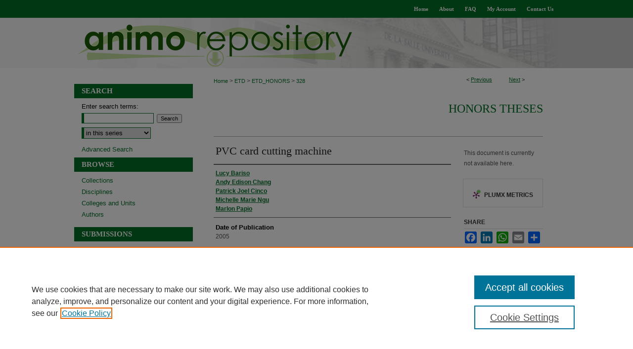

--- FILE ---
content_type: text/html; charset=UTF-8
request_url: https://animorepository.dlsu.edu.ph/etd_honors/328/
body_size: 9356
content:

<!DOCTYPE html>
<html lang="en">
<head><!-- inj yui3-seed: --><script type='text/javascript' src='//cdnjs.cloudflare.com/ajax/libs/yui/3.6.0/yui/yui-min.js'></script><script type='text/javascript' src='//ajax.googleapis.com/ajax/libs/jquery/1.10.2/jquery.min.js'></script><!-- Adobe Analytics --><script type='text/javascript' src='https://assets.adobedtm.com/4a848ae9611a/d0e96722185b/launch-d525bb0064d8.min.js'></script><script type='text/javascript' src=/assets/nr_browser_production.js></script>

<!-- def.1 -->
<meta charset="utf-8">
<meta name="viewport" content="width=device-width">
<title>
"PVC card cutting machine" by Lucy Bariso, Andy Edison Chang et al.
</title>


<!-- FILE article_meta-tags.inc --><!-- FILE: /srv/sequoia/main/data/assets/site/article_meta-tags.inc -->
<meta itemprop="name" content="PVC card cutting machine">
<meta property="og:title" content="PVC card cutting machine">
<meta name="twitter:title" content="PVC card cutting machine">
<meta property="article:author" content="Lucy Bariso">
<meta name="author" content="Lucy Bariso">
<meta property="article:author" content="Andy Edison Chang">
<meta name="author" content="Andy Edison Chang">
<meta property="article:author" content="Patrick Joel Cinco">
<meta name="author" content="Patrick Joel Cinco">
<meta property="article:author" content="Michelle Marie Ngu">
<meta name="author" content="Michelle Marie Ngu">
<meta property="article:author" content="Marlon Papio">
<meta name="author" content="Marlon Papio">
<meta name="robots" content="noodp, noydir">
<meta name="description" content="Card City, Inc. employs different processes in prepaid card production. At the time this thesis was proposed, the said company was using 3x6 PVC sheets for printing these cards. Printed cards were then transferred to a separate machine, fed manually and punched out into eighteen individual cards.
Although this system worked, the company wanted to use 6x8 PVC sheets to save time on printing. With this predicament, this thesis was made to enhance cutting and punching of prepaid cards using one machine to do both tasks, with process efficiency, faster production rate, and unit cost reduction without sacrificing quality.
The PVC card cutting machine gave the company an edge in producing output at a faster production rate, compared to the punching machine currently used. The automated machine punched 2,496 cards an hour, against the 2,376 cards of the manual-punching machine. In comparison, between outsourcing the cutting process for the old machine and the PVC card cutting machine, the new system completed the process 6 days earlier than the old one to reach the one million targeted output.
Considering the rate of printing to produce one million cards, the new system was 21 days less than the current system. With the punching process, it took 53 days to punch out one million cards using the 3x6 sheet. When the 3x8 PVC sheets of the new system were used, it took 50 days only. When both processes were combined, the company saved about 24 days in using the PVC card cutting machine.
In summary, the PVC card cutting machine had 5% faster production rate and process efficiency compared to the manual punching machine.">
<meta itemprop="description" content="Card City, Inc. employs different processes in prepaid card production. At the time this thesis was proposed, the said company was using 3x6 PVC sheets for printing these cards. Printed cards were then transferred to a separate machine, fed manually and punched out into eighteen individual cards.
Although this system worked, the company wanted to use 6x8 PVC sheets to save time on printing. With this predicament, this thesis was made to enhance cutting and punching of prepaid cards using one machine to do both tasks, with process efficiency, faster production rate, and unit cost reduction without sacrificing quality.
The PVC card cutting machine gave the company an edge in producing output at a faster production rate, compared to the punching machine currently used. The automated machine punched 2,496 cards an hour, against the 2,376 cards of the manual-punching machine. In comparison, between outsourcing the cutting process for the old machine and the PVC card cutting machine, the new system completed the process 6 days earlier than the old one to reach the one million targeted output.
Considering the rate of printing to produce one million cards, the new system was 21 days less than the current system. With the punching process, it took 53 days to punch out one million cards using the 3x6 sheet. When the 3x8 PVC sheets of the new system were used, it took 50 days only. When both processes were combined, the company saved about 24 days in using the PVC card cutting machine.
In summary, the PVC card cutting machine had 5% faster production rate and process efficiency compared to the manual punching machine.">
<meta name="twitter:description" content="Card City, Inc. employs different processes in prepaid card production. At the time this thesis was proposed, the said company was using 3x6 PVC sheets for printing these cards. Printed cards were then transferred to a separate machine, fed manually and punched out into eighteen individual cards.
Although this system worked, the company wanted to use 6x8 PVC sheets to save time on printing. With this predicament, this thesis was made to enhance cutting and punching of prepaid cards using one machine to do both tasks, with process efficiency, faster production rate, and unit cost reduction without sacrificing quality.
The PVC card cutting machine gave the company an edge in producing output at a faster production rate, compared to the punching machine currently used. The automated machine punched 2,496 cards an hour, against the 2,376 cards of the manual-punching machine. In comparison, between outsourcing the cutting process for the old machine and the PVC card cutting machine, the new system completed the process 6 days earlier than the old one to reach the one million targeted output.
Considering the rate of printing to produce one million cards, the new system was 21 days less than the current system. With the punching process, it took 53 days to punch out one million cards using the 3x6 sheet. When the 3x8 PVC sheets of the new system were used, it took 50 days only. When both processes were combined, the company saved about 24 days in using the PVC card cutting machine.
In summary, the PVC card cutting machine had 5% faster production rate and process efficiency compared to the manual punching machine.">
<meta property="og:description" content="Card City, Inc. employs different processes in prepaid card production. At the time this thesis was proposed, the said company was using 3x6 PVC sheets for printing these cards. Printed cards were then transferred to a separate machine, fed manually and punched out into eighteen individual cards.
Although this system worked, the company wanted to use 6x8 PVC sheets to save time on printing. With this predicament, this thesis was made to enhance cutting and punching of prepaid cards using one machine to do both tasks, with process efficiency, faster production rate, and unit cost reduction without sacrificing quality.
The PVC card cutting machine gave the company an edge in producing output at a faster production rate, compared to the punching machine currently used. The automated machine punched 2,496 cards an hour, against the 2,376 cards of the manual-punching machine. In comparison, between outsourcing the cutting process for the old machine and the PVC card cutting machine, the new system completed the process 6 days earlier than the old one to reach the one million targeted output.
Considering the rate of printing to produce one million cards, the new system was 21 days less than the current system. With the punching process, it took 53 days to punch out one million cards using the 3x6 sheet. When the 3x8 PVC sheets of the new system were used, it took 50 days only. When both processes were combined, the company saved about 24 days in using the PVC card cutting machine.
In summary, the PVC card cutting machine had 5% faster production rate and process efficiency compared to the manual punching machine.">
<meta name="keywords" content="Cutting machines; Telephone cards">
<meta name="bepress_citation_dissertation_institution" content="De La Salle University">
<meta name="bepress_citation_dissertation_name" content="Bachelor of Science in Manufacturing Engineering and Management">
<meta name="bepress_citation_author" content="Bariso, Lucy">
<meta name="bepress_citation_author" content="Chang, Andy Edison">
<meta name="bepress_citation_author" content="Cinco, Patrick Joel">
<meta name="bepress_citation_author" content="Ngu, Michelle Marie">
<meta name="bepress_citation_author" content="Papio, Marlon">
<meta name="bepress_citation_title" content="PVC card cutting machine">
<meta name="bepress_citation_date" content="2005">
<!-- FILE: /srv/sequoia/main/data/assets/site/ir_download_link.inc -->
<!-- FILE: /srv/sequoia/main/data/assets/site/article_meta-tags.inc (cont) -->
<meta name="bepress_citation_abstract_html_url" content="https://animorepository.dlsu.edu.ph/etd_honors/328">
<meta name="bepress_citation_online_date" content="2020/9/29">
<meta name="viewport" content="width=device-width">
<!-- Additional Twitter data -->
<meta name="twitter:card" content="summary">
<!-- Additional Open Graph data -->
<meta property="og:type" content="article">
<meta property="og:url" content="https://animorepository.dlsu.edu.ph/etd_honors/328">
<meta property="og:site_name" content="Animo Repository">


<!-- Amplitude -->
<script type="text/javascript">
(function(e,t){var n=e.amplitude||{_q:[],_iq:{}};var r=t.createElement("script")
;r.type="text/javascript";r.async=true
;r.src="https://cdn.amplitude.com/libs/amplitude-4.5.2-min.gz.js"
;r.integrity="5ceGNbvkytO+PTI82JRl6GwJjVCw6k79kP4le5L5/m0Zny1P7taAF6YVvC4z4Pgj"
;r.onload=function(){if(e.amplitude.runQueuedFunctions){
e.amplitude.runQueuedFunctions()}else{
console.log("[Amplitude] Error: could not load SDK")}}
;var i=t.getElementsByTagName("script")[0];i.parentNode.insertBefore(r,i)
;function s(e,t){e.prototype[t]=function(){
this._q.push([t].concat(Array.prototype.slice.call(arguments,0)));return this}}
var o=function(){this._q=[];return this}
;var a=["add","append","clearAll","prepend","set","setOnce","unset"]
;for(var u=0;u<a.length;u++){s(o,a[u])}n.Identify=o;var c=function(){this._q=[]
;return this}
;var l=["setProductId","setQuantity","setPrice","setRevenueType","setEventProperties"]
;for(var p=0;p<l.length;p++){s(c,l[p])}n.Revenue=c
;var d=["init","logEvent","logRevenue","setUserId","setUserProperties","setOptOut","setVersionName","setDomain","setDeviceId","setGlobalUserProperties","identify","clearUserProperties","setGroup","logRevenueV2","regenerateDeviceId","groupIdentify","logEventWithTimestamp","logEventWithGroups","setSessionId","resetSessionId"]
;function v(e){function t(t){e[t]=function(){
e._q.push([t].concat(Array.prototype.slice.call(arguments,0)))}}
for(var n=0;n<d.length;n++){t(d[n])}}v(n);n.getInstance=function(e){
e=(!e||e.length===0?"$default_instance":e).toLowerCase()
;if(!n._iq.hasOwnProperty(e)){n._iq[e]={_q:[]};v(n._iq[e])}return n._iq[e]}
;e.amplitude=n})(window,document);

amplitude.getInstance().init("1d890e80ea7a0ccc43c2b06438458f50");
</script>

<!-- FILE: article_meta-tags.inc (cont) -->
<meta name="bepress_is_article_cover_page" content="1">


<!-- sh.1 -->
<link rel="stylesheet" href="/ir-style.css" type="text/css" media="screen">
<link rel="stylesheet" href="/ir-custom.css" type="text/css" media="screen">
<link rel="stylesheet" href="../ir-custom.css" type="text/css" media="screen">
<link rel="stylesheet" href="/ir-local.css" type="text/css" media="screen">
<link rel="stylesheet" href="../ir-local.css" type="text/css" media="screen">
<link rel="stylesheet" href="/ir-print.css" type="text/css" media="print">
<link type="text/css" rel="stylesheet" href="/assets/floatbox/floatbox.css">
<link rel="alternate" type="application/rss+xml" title="Site Feed" href="/recent.rss">
<link rel="shortcut icon" href="/favicon.ico" type="image/x-icon">
<!--[if IE]>
<link rel="stylesheet" href="/ir-ie.css" type="text/css" media="screen">
<![endif]-->

<!-- JS -->
<script type="text/javascript" src="/assets/jsUtilities.js"></script>
<script type="text/javascript" src="/assets/footnoteLinks.js"></script>
<script type="text/javascript" src="/assets/scripts/yui-init.pack.js"></script>
<script type="text/javascript" src="/assets/scripts/bepress-init.debug.js"></script>
<script type="text/javascript" src="/assets/scripts/JumpListYUI.pack.js"></script>

<!-- end sh.1 -->




<script type="text/javascript">var pageData = {"page":{"environment":"prod","productName":"bpdg","language":"en","name":"ir_etd:article","businessUnit":"els:rp:st"},"visitor":{}};</script>

</head>
<body >
<!-- FILE /srv/sequoia/main/data/animorepository.dlsu.edu.ph/assets/header.pregen --><!-- FILE: /srv/sequoia/main/data/assets/site/mobile_nav.inc --><!--[if !IE]>-->
<script src="/assets/scripts/dc-mobile/dc-responsive-nav.js"></script>

<header id="mobile-nav" class="nav-down device-fixed-height" style="visibility: hidden;">
  
  
  <nav class="nav-collapse">
    <ul>
      <li class="menu-item active device-fixed-width"><a href="https://animorepository.dlsu.edu.ph" title="Home" data-scroll >Home</a></li>
      <li class="menu-item device-fixed-width"><a href="https://animorepository.dlsu.edu.ph/do/search/advanced/" title="Search" data-scroll ><i class="icon-search"></i> Search</a></li>
      <li class="menu-item device-fixed-width"><a href="https://animorepository.dlsu.edu.ph/communities.html" title="Browse" data-scroll >Browse Collections</a></li>
      <li class="menu-item device-fixed-width"><a href="/cgi/myaccount.cgi?context=etd_honors" title="My Account" data-scroll >My Account</a></li>
      <li class="menu-item device-fixed-width"><a href="https://animorepository.dlsu.edu.ph/about.html" title="About" data-scroll >About</a></li>
      <li class="menu-item device-fixed-width"><a href="https://network.bepress.com" title="Digital Commons Network" data-scroll ><img width="16" height="16" alt="DC Network" style="vertical-align:top;" src="/assets/md5images/8e240588cf8cd3a028768d4294acd7d3.png"> Digital Commons Network™</a></li>
    </ul>
  </nav>
</header>

<script src="/assets/scripts/dc-mobile/dc-mobile-nav.js"></script>
<!--<![endif]-->
<!-- FILE: /srv/sequoia/main/data/animorepository.dlsu.edu.ph/assets/header.pregen (cont) -->



<div id="dlsu">
	<div id="container">
		<a href="#main" class="skiplink" accesskey="2" >Skip to main content</a>

		
			<div id="navigation">
				<!-- FILE: /srv/sequoia/main/data/animorepository.dlsu.edu.ph/assets/ir_navigation.inc --><div id="tabs"><ul><li id="tabone"><a href="https://animorepository.dlsu.edu.ph" title="Home" ><span>Home</span></a></li><li id="tabtwo"><a href="https://animorepository.dlsu.edu.ph/about.html" title="About" ><span>About</span></a></li><li id="tabthree"><a href="https://animorepository.dlsu.edu.ph/faq.html" title="FAQ" ><span>FAQ</span></a></li><li id="tabfour"><a href="https://animorepository.dlsu.edu.ph/cgi/myaccount.cgi?context=etd_honors" title="My Account" ><span>My Account</span></a></li>

<li id="tabfive">
	<a href="https://animorepository.dlsu.edu.ph/contact.html" title="Contact Us" >
		<span>Contact Us</span>
	</a>
</li>

</ul></div>



<!-- FILE: /srv/sequoia/main/data/animorepository.dlsu.edu.ph/assets/header.pregen (cont) -->
			</div>			
					
			<div id="header">
				<a href="https://animorepository.dlsu.edu.ph" id="banner_link" title="Animo Repository" >
					<img id="banner_image" alt="Animo Repository" width='980' height='102' src="/assets/md5images/e675d2984af0c8f6e93fc14c0e7bd951.png">
				</a>	
				
			</div>
		

		<div id="wrapper">
			<div id="content">
				<div id="main" class="text">


<script type="text/javascript" src="/assets/floatbox/floatbox.js"></script>
<!-- FILE: /srv/sequoia/main/data/assets/site/article_pager.inc -->

<div id="breadcrumb"><ul id="pager">

                
                 
<li>&lt; <a href="https://animorepository.dlsu.edu.ph/etd_honors/233" class="ignore" >Previous</a></li>
        
        
        

                
                 
<li><a href="https://animorepository.dlsu.edu.ph/etd_honors/224" class="ignore" >Next</a> &gt;</li>
        
        
        
<li>&nbsp;</li></ul><div class="crumbs"><!-- FILE: /srv/sequoia/main/data/assets/site/ir_breadcrumb.inc -->

<div class="crumbs" role="navigation" aria-label="Breadcrumb">
	<p>
	
	
			<a href="https://animorepository.dlsu.edu.ph" class="ignore" >Home</a>
	
	
	
	
	
	
	
	
	
	
	 <span aria-hidden="true">&gt;</span> 
		<a href="https://animorepository.dlsu.edu.ph/etd" class="ignore" >ETD</a>
	
	
	
	
	
	
	 <span aria-hidden="true">&gt;</span> 
		<a href="https://animorepository.dlsu.edu.ph/etd_honors" class="ignore" >ETD_HONORS</a>
	
	
	
	
	
	 <span aria-hidden="true">&gt;</span> 
		<a href="https://animorepository.dlsu.edu.ph/etd_honors/328" class="ignore" aria-current="page" >328</a>
	
	
	
	</p>
</div>


<!-- FILE: /srv/sequoia/main/data/assets/site/article_pager.inc (cont) --></div>
</div>
<!-- FILE: /srv/sequoia/main/data/assets/site/ir_etd/article/index.html (cont) -->
<!-- FILE: /srv/sequoia/main/data/assets/site/ir_etd/article/article_info.inc --><!-- FILE: /srv/sequoia/main/data/assets/site/openurl.inc -->

























<!-- FILE: /srv/sequoia/main/data/assets/site/ir_etd/article/article_info.inc (cont) -->
<!-- FILE: /srv/sequoia/main/data/assets/site/ir_download_link.inc -->









	
	
	
    
    
    
	
	
	
	
	
	

<!-- FILE: /srv/sequoia/main/data/assets/site/ir_etd/article/article_info.inc (cont) -->
<!-- FILE: /srv/sequoia/main/data/assets/site/ir_etd/article/ir_article_header.inc --><div id="series-header">
<!-- FILE: /srv/sequoia/main/data/assets/site/ir_etd/ir_etd_logo.inc -->
<!-- FILE: /srv/sequoia/main/data/assets/site/ir_etd/article/ir_article_header.inc (cont) --><h2 id="series-title"><a href="https://animorepository.dlsu.edu.ph/etd_honors" >Honors Theses</a></h2></div>
<div style="clear: both"></div><div id="sub">
<div id="alpha">
<!-- FILE: /srv/sequoia/main/data/assets/site/ir_etd/article/article_info.inc (cont) --><div id='title' class='element'>
<h1>PVC card cutting machine</h1>
</div>
<div class='clear'></div>
<div id='authors' class='element'>
<h2 class='visually-hidden'>Author</h2>
<p class="author"><a href='https://animorepository.dlsu.edu.ph/do/search/?q=author%3A%22Lucy%20Bariso%22&start=0&context=17577550'><strong>Lucy Bariso</strong></a><br />
<a href='https://animorepository.dlsu.edu.ph/do/search/?q=author%3A%22Andy%20Edison%20Chang%22&start=0&context=17577550'><strong>Andy Edison Chang</strong></a><br />
<a href='https://animorepository.dlsu.edu.ph/do/search/?q=author%3A%22Patrick%20Joel%20Cinco%22&start=0&context=17577550'><strong>Patrick Joel Cinco</strong></a><br />
<a href='https://animorepository.dlsu.edu.ph/do/search/?q=author%3A%22Michelle%20Marie%20Ngu%22&start=0&context=17577550'><strong>Michelle Marie Ngu</strong></a><br />
<a href='https://animorepository.dlsu.edu.ph/do/search/?q=author%3A%22Marlon%20Papio%22&start=0&context=17577550'><strong>Marlon Papio</strong></a><br />
</p></div>
<div class='clear'></div>
<div id='publication_date' class='element'>
<h2 class='field-heading'>Date of Publication</h2>
<p>2005</p>
</div>
<div class='clear'></div>
<div id='document_type' class='element'>
<h2 class='field-heading'>Document Type</h2>
<p>Bachelor's Thesis</p>
</div>
<div class='clear'></div>
<div id='degree_name' class='element'>
<h2 class='field-heading'>Degree Name</h2>
<p>Bachelor of Science in Manufacturing Engineering and Management</p>
</div>
<div class='clear'></div>
<div id='college' class='element'>
<h2 class='field-heading'>College</h2>
<p>Gokongwei College of Engineering</p>
</div>
<div class='clear'></div>
<div id='department' class='element'>
<h2 class='field-heading'>Department/Unit</h2>
<p>Manufacturing Engineering and Management</p>
</div>
<div class='clear'></div>
<div id='awards_note' class='element'>
<h2 class='field-heading'>Honor/Award</h2>
<p>Awarded as best thesis, 1993</p>
</div>
<div class='clear'></div>
<div id='advisor1' class='element'>
<h2 class='field-heading'>Thesis Adviser</h2>
<p>Arthur Pius P. Santiago</p>
</div>
<div class='clear'></div>
<div id='panel_chair' class='element'>
<h2 class='field-heading'>Defense Panel Chair</h2>
<p>Oscar G. Unas</p>
</div>
<div class='clear'></div>
<div id='panel_member' class='element'>
<h2 class='field-heading'>Defense Panel Member</h2>
<p>Giovanni L. Fabian<br />Marlon Luis M. Musngi</p>
</div>
<div class='clear'></div>
<div id='abstract' class='element'>
<h2 class='field-heading'>Abstract/Summary</h2>
<p>Card City, Inc. employs different processes in prepaid card production. At the time this thesis was proposed, the said company was using 3x6 PVC sheets for printing these cards. Printed cards were then transferred to a separate machine, fed manually and punched out into eighteen individual cards.</p>
<p>Although this system worked, the company wanted to use 6x8 PVC sheets to save time on printing. With this predicament, this thesis was made to enhance cutting and punching of prepaid cards using one machine to do both tasks, with process efficiency, faster production rate, and unit cost reduction without sacrificing quality.</p>
<p>The PVC card cutting machine gave the company an edge in producing output at a faster production rate, compared to the punching machine currently used. The automated machine punched 2,496 cards an hour, against the 2,376 cards of the manual-punching machine. In comparison, between outsourcing the cutting process for the old machine and the PVC card cutting machine, the new system completed the process 6 days earlier than the old one to reach the one million targeted output.</p>
<p>Considering the rate of printing to produce one million cards, the new system was 21 days less than the current system. With the punching process, it took 53 days to punch out one million cards using the 3x6 sheet. When the 3x8 PVC sheets of the new system were used, it took 50 days only. When both processes were combined, the company saved about 24 days in using the PVC card cutting machine.</p>
<p>In summary, the PVC card cutting machine had 5% faster production rate and process efficiency compared to the manual punching machine.</p>
</div>
<div class='clear'></div>
<div id='abstract_format' class='element'>
<h2 class='field-heading'>Abstract Format</h2>
<p>html</p>
</div>
<div class='clear'></div>
<div id='language' class='element'>
<h2 class='field-heading'>Language</h2>
<p>English</p>
</div>
<div class='clear'></div>
<div id='format' class='element'>
<h2 class='field-heading'>Format</h2>
<p>Print</p>
</div>
<div class='clear'></div>
<div id='accession_number' class='element'>
<h2 class='field-heading'>Accession Number</h2>
<p>TU15314</p>
</div>
<div class='clear'></div>
<div id='shelf' class='element'>
<h2 class='field-heading'>Shelf Location</h2>
<p>Archives, The Learning Commons, 12F Henry Sy Sr. Hall</p>
</div>
<div class='clear'></div>
<div id='physical_desc' class='element'>
<h2 class='field-heading'>Physical Description</h2>
<p>viii, 108 leaves : ill. (some col.) ; 28 cm.</p>
</div>
<div class='clear'></div>
<div id='keywords' class='element'>
<h2 class='field-heading'>Keywords</h2>
<p>Cutting machines; Telephone cards</p>
</div>
<div class='clear'></div>
<div id='recommended_citation' class='element'>
<h2 class='field-heading'>Recommended Citation</h2>
<!-- FILE: /srv/sequoia/main/data/animorepository.dlsu.edu.ph/assets/ir_etd/ir_citation.inc -->
  
<!-- Citation with authors --> 

<p>Bariso, L., Chang, A., Cinco, P., Ngu, M., & Papio, M.
(2005). PVC card cutting machine.

<!-- Citation if no author named -->


    
    
        Retrieved from https://animorepository.dlsu.edu.ph/etd_honors/328
    
</p><!-- FILE: /srv/sequoia/main/data/assets/site/ir_etd/article/article_info.inc (cont) --></div>
<div class='clear'></div>
</div>
    </div>
    <div id='beta_7-3'>
<!-- FILE: /srv/sequoia/main/data/assets/site/info_box_7_3.inc --><!-- FILE: /srv/sequoia/main/data/assets/site/openurl.inc -->

























<!-- FILE: /srv/sequoia/main/data/assets/site/info_box_7_3.inc (cont) -->
<!-- FILE: /srv/sequoia/main/data/assets/site/ir_download_link.inc -->









	
	
	
    
    
    
	
	
	
	
	
	

<!-- FILE: /srv/sequoia/main/data/assets/site/info_box_7_3.inc (cont) -->


	<!-- FILE: /srv/sequoia/main/data/assets/site/info_box_download_button.inc --><div class="aside download-button">
   <p class="no-file">This document is currently not available here.</p> 
</div>


<!-- FILE: /srv/sequoia/main/data/assets/site/info_box_7_3.inc (cont) -->
	<!-- FILE: /srv/sequoia/main/data/assets/site/info_box_embargo.inc -->
<!-- FILE: /srv/sequoia/main/data/assets/site/info_box_7_3.inc (cont) -->

<!-- FILE: /srv/sequoia/main/data/animorepository.dlsu.edu.ph/assets/info_box_custom_upper.inc -->







<!-- FILE: /srv/sequoia/main/data/assets/site/info_box_7_3.inc (cont) -->
<!-- FILE: /srv/sequoia/main/data/assets/site/info_box_openurl.inc -->
<!-- FILE: /srv/sequoia/main/data/assets/site/info_box_7_3.inc (cont) -->

<!-- FILE: /srv/sequoia/main/data/assets/site/info_box_article_metrics.inc -->






<div id="article-stats" class="aside hidden">

    <p class="article-downloads-wrapper hidden"><span id="article-downloads"></span> DOWNLOADS</p>
    <p class="article-stats-date hidden">Since September 29, 2020</p>

    <p class="article-plum-metrics">
        <a href="https://plu.mx/plum/a/?repo_url=https://animorepository.dlsu.edu.ph/etd_honors/328" class="plumx-plum-print-popup plum-bigben-theme" data-badge="true" data-hide-when-empty="true" ></a>
    </p>
</div>
<script type="text/javascript" src="//cdn.plu.mx/widget-popup.js"></script>



<!-- Article Download Counts -->
<script type="text/javascript" src="/assets/scripts/article-downloads.pack.js"></script>
<script type="text/javascript">
    insertDownloads(19603909);
</script>


<!-- Add border to Plum badge & download counts when visible -->
<script>
// bind to event when PlumX widget loads
jQuery('body').bind('plum:widget-load', function(e){
// if Plum badge is visible
  if (jQuery('.PlumX-Popup').length) {
// remove 'hidden' class
  jQuery('#article-stats').removeClass('hidden');
  jQuery('.article-stats-date').addClass('plum-border');
  }
});
// bind to event when page loads
jQuery(window).bind('load',function(e){
// if DC downloads are visible
  if (jQuery('#article-downloads').text().length > 0) {
// add border to aside
  jQuery('#article-stats').removeClass('hidden');
  }
});
</script>

<!-- Amplitude Event Tracking -->


<script>
$(function() {

  // This is the handler for Plum popup engagement on mouseover
  $("#article-stats").on("mouseover", "a.plx-wrapping-print-link", function(event) {
    // Send the event to Amplitude
    amplitude.getInstance().logEvent("plumPopupMouseover");
  });

  // This is the handler for Plum badge and 'see details' link clickthrough
  $("#article-stats").on("click", "div.ppp-container.ppp-small.ppp-badge", function(event) {
    // Send the event to Amplitude
    amplitude.getInstance().logEvent("plumDetailsClick");
  });

  // This is the handler for AddThis link clickthrough
  $(".addthis_toolbox").on("click", "a", function(event) {
    // Send the event to Amplitude
    amplitude.getInstance().logEvent("addThisClick");
  });

  // This is the handler for AddThis link clickthrough
  $(".aside.download-button").on("click", "a", function(event) {
    // Send the event to Amplitude
    amplitude.getInstance().logEvent("downloadClick");
  });

});
</script>




<!-- Adobe Analytics: Download Click Tracker -->
<script>

$(function() {

  // Download button click event tracker for PDFs
  $(".aside.download-button").on("click", "a#pdf", function(event) {
    pageDataTracker.trackEvent('navigationClick', {
      link: {
          location: 'aside download-button',
          name: 'pdf'
      }
    });
  });

  // Download button click event tracker for native files
  $(".aside.download-button").on("click", "a#native", function(event) {
    pageDataTracker.trackEvent('navigationClick', {
        link: {
            location: 'aside download-button',
            name: 'native'
        }
     });
  });

});

</script>
<!-- FILE: /srv/sequoia/main/data/assets/site/info_box_7_3.inc (cont) -->



	<!-- FILE: /srv/sequoia/main/data/assets/site/info_box_disciplines.inc -->




	
		
	



<!-- FILE: /srv/sequoia/main/data/assets/site/info_box_7_3.inc (cont) -->

<!-- FILE: /srv/sequoia/main/data/assets/site/bookmark_widget.inc -->

<div id="share" class="aside">
<h4>Share</h4>
	
	<div class="a2a_kit a2a_kit_size_24 a2a_default_style">
    	<a class="a2a_button_facebook"></a>
    	<a class="a2a_button_linkedin"></a>
		<a class="a2a_button_whatsapp"></a>
		<a class="a2a_button_email"></a>
    	<a class="a2a_dd"></a>
    	<script async src="https://static.addtoany.com/menu/page.js"></script>
	</div>
</div>

<!-- FILE: /srv/sequoia/main/data/assets/site/info_box_7_3.inc (cont) -->
<!-- FILE: /srv/sequoia/main/data/assets/site/info_box_geolocate.inc --><!-- FILE: /srv/sequoia/main/data/assets/site/ir_geolocate_enabled_and_displayed.inc -->

<!-- FILE: /srv/sequoia/main/data/assets/site/info_box_geolocate.inc (cont) -->

<!-- FILE: /srv/sequoia/main/data/assets/site/info_box_7_3.inc (cont) -->

	<!-- FILE: /srv/sequoia/main/data/assets/site/zotero_coins.inc -->

<span class="Z3988" title="ctx_ver=Z39.88-2004&amp;rft_val_fmt=info%3Aofi%2Ffmt%3Akev%3Amtx%3Ajournal&amp;rft_id=https%3A%2F%2Fanimorepository.dlsu.edu.ph%2Fetd_honors%2F328&amp;rft.atitle=PVC%20card%20cutting%20machine&amp;rft.aufirst=Lucy&amp;rft.aulast=Bariso&amp;rft.au=Andy%20Edison%20Chang&amp;rft.au=Patrick%20Joel%20Cinco&amp;rft.au=Michelle%20Marie%20Ngu&amp;rft.au=Marlon%20Papio&amp;rft.jtitle=Honors%20Theses&amp;rft.date=2005-01-01">COinS</span>
<!-- FILE: /srv/sequoia/main/data/assets/site/info_box_7_3.inc (cont) -->

<!-- FILE: /srv/sequoia/main/data/assets/site/info_box_custom_lower.inc -->
<!-- FILE: /srv/sequoia/main/data/assets/site/info_box_7_3.inc (cont) -->
<!-- FILE: /srv/sequoia/main/data/assets/site/ir_etd/article/article_info.inc (cont) --></div>


<div class='clear'>&nbsp;</div>
<!-- FILE: /srv/sequoia/main/data/assets/site/ir_etd/article/ir_article_custom_fields.inc -->


<!-- FILE: /srv/sequoia/main/data/assets/site/ir_etd/article/article_info.inc (cont) -->

<!-- FILE: /srv/sequoia/main/data/assets/site/ir_etd/article/index.html (cont) -->
<!-- FILE /srv/sequoia/main/data/assets/site/footer.pregen --></div>
	<div class="verticalalign">&nbsp;</div>
	<div class="clear">&nbsp;</div>

</div>

	<div id="sidebar" role="complementary">
	<!-- FILE: /srv/sequoia/main/data/assets/site/ir_sidebar_7_8.inc -->

	<!-- FILE: /srv/sequoia/main/data/assets/site/ir_sidebar_sort_sba.inc --><!-- FILE: /srv/sequoia/main/data/assets/site/ir_sidebar_custom_upper_7_8.inc -->

<!-- FILE: /srv/sequoia/main/data/assets/site/ir_sidebar_sort_sba.inc (cont) -->
<!-- FILE: /srv/sequoia/main/data/assets/site/ir_sidebar_search_7_8.inc --><h2>Search</h2>


	
<form method='get' action='https://animorepository.dlsu.edu.ph/do/search/' id="sidebar-search">
	<label for="search" accesskey="4">
		Enter search terms:
	</label>
		<div>
			<span class="border">
				<input type="text" name='q' class="search" id="search">
			</span> 
			<input type="submit" value="Search" class="searchbutton" style="font-size:11px;">
		</div>
	<label for="context" class="visually-hidden">
		Select context to search:
	</label> 
		<div>
			<span class="border">
				<select name="fq" id="context">
					
					
						<option value='virtual_ancestor_link:"https://animorepository.dlsu.edu.ph/etd_honors"'>in this series</option>
					
					
					
					<option value='virtual_ancestor_link:"https://animorepository.dlsu.edu.ph"'>in this repository</option>
					<option value='virtual_ancestor_link:"http:/"'>across all repositories</option>
				</select>
			</span>
		</div>
</form>

<p class="advanced">
	
	
		<a href="https://animorepository.dlsu.edu.ph/do/search/advanced/?fq=virtual_ancestor_link:%22https://animorepository.dlsu.edu.ph/etd_honors%22" >
			Advanced Search
		</a>
	
</p>
<!-- FILE: /srv/sequoia/main/data/assets/site/ir_sidebar_sort_sba.inc (cont) -->
<!-- FILE: /srv/sequoia/main/data/assets/site/ir_sidebar_notify_7_8.inc -->


	<ul id="side-notify">
		<li class="notify">
			<a href="https://animorepository.dlsu.edu.ph/etd_honors/announcements.html" title="Email or RSS Notifications" >
				Notify me via email or <acronym title="Really Simple Syndication">RSS</acronym>
			</a>
		</li>
	</ul>



<!-- FILE: /srv/sequoia/main/data/assets/site/urc_badge.inc -->






<!-- FILE: /srv/sequoia/main/data/assets/site/ir_sidebar_notify_7_8.inc (cont) -->

<!-- FILE: /srv/sequoia/main/data/assets/site/ir_sidebar_sort_sba.inc (cont) -->
<!-- FILE: /srv/sequoia/main/data/assets/site/ir_sidebar_custom_middle_7_8.inc --><!-- FILE: /srv/sequoia/main/data/assets/site/ir_sidebar_sort_sba.inc (cont) -->
<!-- FILE: /srv/sequoia/main/data/animorepository.dlsu.edu.ph/assets/ir_sidebar_browse.inc --><h2>Browse</h2>
<ul id="side-browse">


<li class="collections"><a href="https://animorepository.dlsu.edu.ph/communities.html" title="Browse by Collections" >Collections</a></li>
<li class="discipline-browser"><a href="https://animorepository.dlsu.edu.ph/do/discipline_browser/disciplines" title="Browse by Disciplines" >Disciplines</a></li>
<li class="departments"><a href="https://animorepository.dlsu.edu.ph/colleges_units/" >Colleges and Units</a></li>
<li class="author"><a href="https://animorepository.dlsu.edu.ph/authors.html" title="Browse by Author" >Authors</a></li>


</ul>
<!-- FILE: /srv/sequoia/main/data/assets/site/ir_sidebar_sort_sba.inc (cont) -->
<!-- FILE: /srv/sequoia/main/data/animorepository.dlsu.edu.ph/assets/ir_sidebar_author_7_8.inc --><h2>Submissions</h2>






	<ul id="side-author">
		<li class="faq">
			<a href="https://animorepository.dlsu.edu.ph/faq.html" title="Author FAQ" >
				Author FAQ
			</a>
		</li>
		<li class="sb-custom-li">
				<a href="https://drive.google.com/drive/folders/1wdcrpUpF2zEhhXIwEcGDv_qon_g69duM?usp=sharing" >
					Submission Consent Form
				</a>
			</li>
			<li class="sb-custom-li">
				<a href="http://gateway.dlsu.edu.ph/sites/gateway/resources/Downloads/Downloadable%20Forms/16.%20Libraries/Guidelines%20on%20Managing%20Electronic%20Theses%20and%20Dissertations.pdf" >
					Animo Repository Policies
				</a>
			</li>
		
		
		
	</ul>


<!-- FILE: /srv/sequoia/main/data/assets/site/ir_sidebar_sort_sba.inc (cont) -->
<!-- FILE: /srv/sequoia/main/data/animorepository.dlsu.edu.ph/assets/ir_sidebar_custom_lower_7_8.inc --><!-- FILE: /srv/sequoia/main/data/assets/site/ir_sidebar_homepage_links_7_8.inc -->

<!-- FILE: /srv/sequoia/main/data/animorepository.dlsu.edu.ph/assets/ir_sidebar_custom_lower_7_8.inc (cont) -->


<div id="sb-custom-lower">
	<h2 class="sb-custom-title">Links</h2>
		<ul class="sb-custom-ul">
		<li class="sb-custom-li">
				<a href="https://libguides.dlsu.edu.ph/c.php?g=934894 " >
					Animo Repository Guide
				</a>
			</li>
			<li class="sb-custom-li">
				<a href="https://animosearch.dlsu.edu.ph/discovery/search?vid=63DLSUL_INST:ANIMOSEARCH" >
					AnimoSearch
				</a>
			</li>
			<li class="sb-custom-li">
				<a href="https://www.dlsu.edu.ph/library/services/ask-lora/" >
					Ask LORA
				</a>
			</li>
			<li class="sb-custom-li">
				<a href="https://www.dlsu.edu.ph/library" >
					DLSU Libraries
				</a>
			</li>
			<li class="sb-custom-li">
				<a href="https://www.dlsu.edu.ph/" >
					DLSU Website
				</a>
			</li>
		</ul>
</div>

</magic>

<a href="0 1 2 3" >
	<img alt="De La Salle University" width='240' height='69' src="/assets/md5images/68d0c9d69e591f5e0ebe4ea085024424.gif">
</a><!-- FILE: /srv/sequoia/main/data/assets/site/ir_sidebar_sort_sba.inc (cont) -->
<!-- FILE: /srv/sequoia/main/data/assets/site/ir_sidebar_sw_links_7_8.inc -->

	
		
	


	<!-- FILE: /srv/sequoia/main/data/assets/site/ir_sidebar_sort_sba.inc (cont) -->

<!-- FILE: /srv/sequoia/main/data/assets/site/ir_sidebar_geolocate.inc --><!-- FILE: /srv/sequoia/main/data/assets/site/ir_geolocate_enabled_and_displayed.inc -->

<!-- FILE: /srv/sequoia/main/data/assets/site/ir_sidebar_geolocate.inc (cont) -->

<!-- FILE: /srv/sequoia/main/data/assets/site/ir_sidebar_sort_sba.inc (cont) -->
<!-- FILE: /srv/sequoia/main/data/assets/site/ir_sidebar_custom_lowest_7_8.inc -->


<!-- FILE: /srv/sequoia/main/data/assets/site/ir_sidebar_sort_sba.inc (cont) -->
<!-- FILE: /srv/sequoia/main/data/assets/site/ir_sidebar_7_8.inc (cont) -->



<!-- FILE: /srv/sequoia/main/data/assets/site/footer.pregen (cont) -->
	<div class="verticalalign">&nbsp;</div>
	</div>

</div>

<!-- FILE: /srv/sequoia/main/data/assets/site/ir_footer_content.inc --><div id="footer" role="contentinfo">
	
	
	<!-- FILE: /srv/sequoia/main/data/assets/site/ir_bepress_logo.inc --><div id="bepress">

<a href="https://www.elsevier.com/solutions/digital-commons" title="Elsevier - Digital Commons" >
	<em>Elsevier - Digital Commons</em>
</a>

</div>
<!-- FILE: /srv/sequoia/main/data/assets/site/ir_footer_content.inc (cont) -->
	<p>
		<a href="https://animorepository.dlsu.edu.ph" title="Home page" accesskey="1" >Home</a> | 
		<a href="https://animorepository.dlsu.edu.ph/about.html" title="About" >About</a> | 
		<a href="https://animorepository.dlsu.edu.ph/faq.html" title="FAQ" >FAQ</a> | 
		<a href="/cgi/myaccount.cgi?context=etd_honors" title="My Account Page" accesskey="3" >My Account</a> | 
		<a href="https://animorepository.dlsu.edu.ph/accessibility.html" title="Accessibility Statement" accesskey="0" >Accessibility Statement</a>
	</p>
	<p>
	
	
		<a class="secondary-link" href="https://www.bepress.com/privacy" title="Privacy Policy" >Privacy</a>
	
		<a class="secondary-link" href="https://www.bepress.com/copyright" title="Copyright Policy" >Copyright</a>	
	</p> 
	
</div>

<!-- FILE: /srv/sequoia/main/data/assets/site/footer.pregen (cont) -->

</div>
</div>

<!-- FILE: /srv/sequoia/main/data/animorepository.dlsu.edu.ph/assets/ir_analytics.inc --><!-- Global site tag (gtag.js) - Google Analytics -->
<script async src="https://www.googletagmanager.com/gtag/js?id=G-ZC9944375F"></script>
<script>
  window.dataLayer = window.dataLayer || [];
  function gtag(){dataLayer.push(arguments);}
  gtag('js', new Date());

  gtag('config', 'G-ZC9944375F');
</script>
<!-- FILE: /srv/sequoia/main/data/assets/site/footer.pregen (cont) -->

<script type='text/javascript' src='/assets/scripts/bpbootstrap-20160726.pack.js'></script><script type='text/javascript'>BPBootstrap.init({appendCookie:''})</script></body></html>


--- FILE ---
content_type: text/css
request_url: https://animorepository.dlsu.edu.ph/ir-local.css
body_size: 3327
content:
/* -----------------------------------------------
bepress IR local stylesheet.
Author:   Jami Wardlow
Version:  May 2020
PLEASE SAVE THIS FILE LOCALLY!
----------------------------------------------- */

/* ---------------- Meta Elements ---------------- */

	/* --- Meta styles and background --- */

body {
	font: normal 12px/1.5 Geneva, Tahoma, Verdana, sans-serif;  /* should be medium except when fitting into a fixed container */
	color: #515350;
	background-color: #fff;
	background-image: url(assets/md5images/73c4ab087d40d8157674bf6c623a0009.gif), url(assets/md5images/461936473ddee29df04c51fc2aacc798.gif);
	background-position: left top, right top;
	background-repeat: no-repeat;
	background-size: 50% 138px;
}

#dlsu { background: url(assets/md5images/fc576f08af79a60b3a162c12e6754c0a.gif) repeat-x left bottom; }

/* ---------------- Header ---------------- */

#dlsu #header {
	position: relative;  /* needed for logo positioning */
	height: auto !important; /* !important overrides mbl styling */
}

#dlsu #banner_image {
	display: block; /* removes descender of inline element */
	width: 980px; /* not necessary if image is sized correctly */
	height: auto !important;  /* avoids warping improperly sized header image / SUP-19994 */
}

#dlsu #header a#banner_link:focus img {
    outline: 1px dotted #026f27;
}

/* ---------------- Navigation ---------------- */

#dlsu #navigation,
#dlsu #navigation #tabs {
	height: 36px;
	/*overflow: hidden; have seen issues with tabs extending below nav container */
	white-space: nowrap;
}

#dlsu #navigation #tabs,
#dlsu #navigation #tabs ul,
#dlsu #navigation #tabs ul li {
	padding: 0;
	margin: 0;
}

#dlsu #navigation #tabs,
#dlsu #navigation #tabs ul {
	display: flex;
	justify-content: flex-end;
	width: 100%;
}

#dlsu #navigation #tabs a {
	font: bold 11px Palatino, "Palatino Linotype", "Palatino LT STD", "Book Antiqua", Georgia, serif;
	display: block;
	/*width: auto !important; fixes "my account" not fitting in container on page load (does it tho?)*/
	height: 36px;
	line-height: 36px;
	color: #fff;
	background-color: transparent;
	padding: 0 11px;
	margin: 0;
	border: 0;
}

#dlsu #navigation #tabs a:hover,
#dlsu #navigation #tabs a:active,
#dlsu #navigation #tabs a:focus {
	text-decoration: underline;
}

/* ---------------- Sidebar ---------------- */

#dlsu #sidebar h2 {
	font: bold 15px Palatino, "Palatino Linotype", "Palatino LT STD", "Book Antiqua", Georgia, serif;
	text-transform: uppercase;
	color: #fff;
	background: #026f27;
	padding: 6px 0;
	margin: 0;
	border: none;
}

#dlsu #sidebar a {
	font: normal 13px Geneva, Tahoma, Verdana, sans-serif;
	color: #026f27;
	text-decoration: none;
}

#dlsu #sidebar a:hover,
#dlsu #sidebar a:active,
#dlsu #sidebar a:focus {
	color: #000;
	text-decoration: underline;
}
#dlsu #sidebar a:hover img,
#dlsu #sidebar a:active img,
#dlsu #sidebar a:focus img {
	outline: 1px dotted #026f27;
}

#dlsu #sidebar #sidebar-search label {
	font: normal 13px Geneva, Tahoma, Verdana, sans-serif;
	color: #000;
}

#dlsu #sidebar #sidebar-search {
	margin-top: 8px;
	padding-left: 15px;
}

#dlsu #sidebar #sidebar-search span.border { background: transparent; }

.searchbutton { cursor: pointer; } /* best practice, should move to ir-layout.css */

/* ---------------- Main Content ---------------- */

/* this has been creating a gap on top of full-width homepage images. trying to figure out if it's actually necessary for any reason */
/* #dlsu #content { padding-top: 16px; } */

	/* Sticky Footer */

#dlsu #content { /* calculates 100% viewport height - (total heights of header, navigation and footer) */
	min-height: calc(100vh - 204px);
}
	/* --- Breadcrumbs --- */

#dlsu #main.text div.crumbs a:link,
#dlsu #main.text div.crumbs a:visited {
	text-decoration: none;
	color: #026f27;
}

#dlsu #main.text div.crumbs a:hover,
#dlsu #main.text div.crumbs a:active,
#dlsu #main.text div.crumbs a:focus {
	text-decoration: underline;
	color: #000;
}

	/* Custom Follow button color */

#dlsu .followable {
    background-color: #00703c !important;
    background-image: -webkit-linear-gradient(top, #3bab77, #00703c) !important }

#dlsu #dcn-home > #homepage-intro { margin: 15px 0; }

 /* (is this even a thing anymore?) adds space under full-width main-content image 
#dlsu #home-page-banner { margin-bottom: 16px; }*/

	/* --- Headers --- */

#dlsu #dcn-home > h2 { font: bold 21px Palatino, "Palatino Linotype", "Palatino LT STD", "Book Antiqua", Georgia, serif; }

h3 {
	margin: 0;
	text-decoration: underline;
}

/* FF, IE, Chrome take parent element's color as text-decoration-color (black, usually) */
#dcn-home #cover-browse h3 { color: #026f27; }

#dlsu #dcn-home #cover-browse h3 a {
	font: 400 17px/1.6 Geneva, Tahoma, Verdana, sans-serif;
	text-decoration: none;
}

#dlsu #dcn-home #cover-browse h3 a:hover,
#dlsu #dcn-home #cover-browse h3 a:focus,
#dlsu #dcn-home #cover-browse h3 a:active {
	text-decoration: underline;
}

	/* Homepage browse buttons */

#dlsu #dcn-home #cover-browse a { text-decoration: none; }

#dlsu #dcn-home #cover-browse a img { margin: 0 8px 8px 0; }

#dlsu #dcn-home #cover-browse a:hover img,
#dlsu #dcn-home #cover-browse a:focus img,
#dlsu #dcn-home #cover-browse a:active img {
	outline: 1px dotted #026f27;
}

	/* --- Links --- */

#dlsu #main.text a:link,
#dlsu #main.text a:visited {
	color: #026f27; /* declared for #network-icon text */
}

#dlsu #main.text a:hover,
#dlsu #main.text a:active,
#dlsu #main.text a:focus {
	color: #000;
	text-decoration: underline;
}

	/* PotD / Top DL widgets */

#dlsu #dcn-home .box.aag h2,
#dlsu #dcn-home .box.potd h2 {
	font: bold 16px Palatino, "Palatino Linotype", "Palatino LT STD", "Book Antiqua", Georgia, serif;
	width: 267px;
	border-bottom: 1px solid #d6d6d6;
	margin: 0;
}

#dlsu #main.text .box a:link,
#dlsu #main.text .box a:visited {
	background: none;
	font: bold 12px Geneva, Tahoma, Verdana, sans-serif;
	text-decoration: none;
	border-bottom: 1px solid #d6d6d6;
}

#dlsu #main.text .box a:hover,
#dlsu #main.text .box a:active,
#dlsu #main.text .box a:focus {
	text-decoration: underline;
}

#dlsu #main.text .box p a span { color: #515350; }

	/* article-level text // default values 12px/13px */

#alpha .element p, #custom-fields .element p { font-size: 12px; }

#alpha .element h4, #custom-fields .element h4 { font-size: 13px; }

/* ---------------- Footer ---------------- */

#dlsu #footer,
#dlsu #bepress a {
	height: 66px;
	background-color: #026f27;
}

#bepress a:focus { outline: 1px dotted #fff; }

#dlsu #footer p,
#dlsu #footer p a {
	font: normal 12px/1.7 Geneva, Tahoma, Verdana, sans-serif;
	color: #fff;
	text-decoration: none;
}

/* #dlsu #footer p:first-of-type { padding-top: ##px; } */

#dlsu #footer p a:hover,
#dlsu #footer p a:active,
#dlsu #footer p a:focus {
	text-decoration: underline;
}

/* ---------------- Miscellaneous fixes ---------------- */

	/* --- Advanced Search --- */

.legacy #dlsu #wrapper {	background-image: none; }

	/* Remove gap under search pages for full-width footers */

.legacy #dlsu #wrapper:after { content: none; }

	/* --- Browse Authors accessibility fix (CSFR-2684) --- */

#dlsu #main.text .authorbrowser p.letters a:hover,
#dlsu #main.text .authorbrowser p.letters a:focus {
   background: url(/assets/azMe.jpg) bottom center no-repeat;
   color: #fff;
}

/* ---------------- Mobile ---------------- */

.mbl #dlsu #header,
.mbl #dlsu #header a#banner_link img,
.mbl #dlsu #navigation {
	width: 100% !important;
}

.mbl #dlsu #header #logo_image {
	position: absolute !important; /* !important overrides mbl styling */
	top: 0;
	left: 0;  /* change to "right" for right aligned logo */
	width: 24.4897959183% !important;  /* 240 / 980 */
	height: auto !important; /* !important avoides DC assigning incorrect height to logo image */
}

	/* fixes invisible space above header */

header#mobile-nav { 
    font-size: 0;
    line-height: 0;
}

	/* fixes bullet underline for Browse Research and Scholarship links */

.mbl #main #cover-browse h3 { text-decoration: none; }

	/* stacks headings and spans in .box */

.mbl #dlsu #dcn-home .box.aag h2,
.mbl #dlsu #dcn-home .box.potd h2 {
	width: 100%;
}
	
.mbl #dcn-home .box.aag span,
.mbl #dcn-home .box.potd span {
    display: block;
}

#dlsu ul#side-notify {
	display:none;
}

/* --- BEGIN front page button formatting - SL 06-15-20 ---*/
 
#dlsu #browse-by-buttons {
    width: 100%;
    display: flex;
    flex-flow: row wrap;
    justify-content: space-evenly;
    padding-left: 40px; /* helps center buttons on page, adjust as necessary */
}
 
#dlsu #browse-by-buttons .browse-container a {
    text-decoration: none;
}
 
#dlsu #browse-by-buttons .browse-container {
    width: 33%; /* 33% for 3-icon rows, 25% for 4-icon rows */
    margin-top: 5px;
    margin-bottom: 5px;
}
 
 
#dlsu #browse-by-buttons .browse-contents {
  border-radius: calc(25px + 5px); /* browse-link border radius + browse-link border width */
  width: calc(120px + 5px);  /* .browse-link width + .browse-link border width */
}
 
#dlsu #browse-by-buttons .browse-link {
  background-color: #fff; /* button background color */
  width: 120px;
  height: 120px;
  border-radius: 25px;
  border: 5px solid white; /* invisible default border to keep alignment */
  text-align: center;
  display: flex;
  flex-flow: column nowrap;
  justify-content: center;
}
 
/* Button icon settings */
#dlsu #browse-by-buttons .browse-link i {
  font-size: 45px; /* size of font icon */
  color: #026f27; /* button icon color */
}
 
/* Button icon settings - img files */
#dlsu #browse-by-buttons .browse-link img {
  max-width: 45px; /* size of icon */
  height: auto;
  align-self: center;
  vertical-align: middle;
}
 
/* Button text settings */
#dlsu #browse-by-buttons .browse-link h3 {
  font-size: 15px;
  text-align: center;
  font-family: inherit;
  color: #026f27; /* button text color */
}
 
#dlsu #browse-by-buttons .browse-contents h3 {
  text-decoration: none;
}